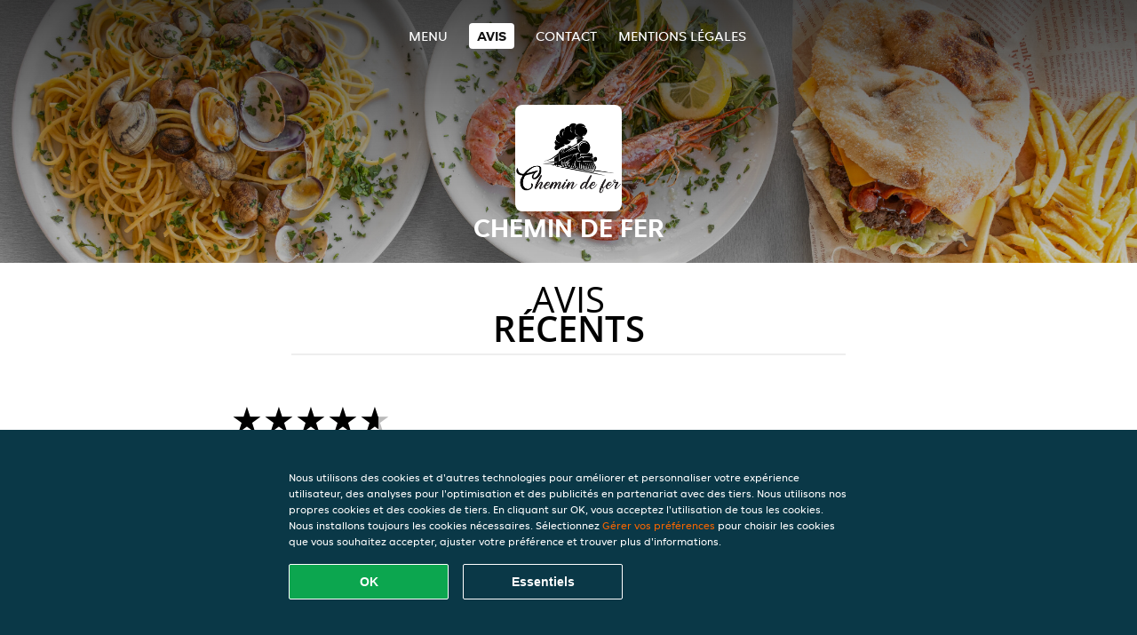

--- FILE ---
content_type: text/html; charset=utf-8
request_url: https://www.chemin-de-fer-fribourg.ch/review
body_size: 3328
content:
<!DOCTYPE html>
<html itemscope="itemscope" itemtype="http://schema.org/WebPage" lang="fr"
      xml:lang="fr" xmlns="http://www.w3.org/1999/xhtml">
<head>
    <title>Chemin de Fer - Appréciations - commander Pizza, Pâtes, Burgers</title>
    <meta name="description" content="Avis sur Chemin de Fer"/>
    <meta name="keywords" content="Chemin de Fer, Chemin de Fer, commander repas, Chemin de Fer Fribourg, livraison à domicile, Pizza, Pâtes, Burgers"/>
    <meta http-equiv="content-type" content="text/html; charset=UTF-8"/>
    <meta name="theme-color" content="#55ADDE"/>
    <meta name='viewport' content='width=device-width, initial-scale=1.0, maximum-scale=1.0, user-scalable=0'/>
    <meta name="showOrderModule" content="false" />
    <meta name="orderUrl" content="http://www.just-eat.ch/chemin-de-fer-1">
    <meta name="orderButtonText" content="Commandez en ligne">
    <link rel="shortcut icon" href="/favicon.ico"/>
    <link rel="stylesheet" type="text/css" href="/style/style.css?v=4223e863d0d828255ccc23a162fe3f01&amp;reset=1&w0lk8RxQJ"/>
    <link rel="stylesheet" type="text/css" href="/assets/css/takeaway.css?w0lk8RxQJ"/>
    <link rel="stylesheet" type="text/css" href="/font-awesome/css/font-awesome.min.css?w0lk8RxQJ"/>
        <script src="/js/cookie-helper.js" type="application/javascript"></script>
    <script src="/js/jquery-3.1.1.min.js?w0lk8RxQJ"></script>
    <script src="/assets/js/app.js?w0lk8RxQJ"></script>
        <script>
        var site = {
            aPath: '/',
            local: '//',
            language: 'fr',
            path : '/',
            domain : 'just-eat.ch',
            cc : '6',
            tz : 'Europe/Zurich',
            tzData : 'Europe/Zurich|CET CEST|-10 -20|01010101010101010101010101010101010101010101010101010101010101010101010101010101010101010101010101010101010101010101010|-19Lc0 11A0 1o00 11A0 1xG10 1cM0 1cM0 1cM0 1cM0 1cM0 1cM0 1fA0 1cM0 1cM0 1cM0 1cM0 1cM0 1cM0 1cM0 1cM0 1cM0 1cM0 1cM0 1fA0 1cM0 1cM0 1cM0 1cM0 1cM0 1cM0 1cM0 1cM0 1cM0 1cM0 1fA0 1o00 11A0 1o00 11A0 1o00 11A0 1qM0 WM0 1qM0 WM0 1qM0 11A0 1o00 11A0 1o00 11A0 1qM0 WM0 1qM0 WM0 1qM0 WM0 1qM0 11A0 1o00 11A0 1o00 11A0 1qM0 WM0 1qM0 WM0 1qM0 11A0 1o00 11A0 1o00 11A0 1o00 11A0 1qM0 WM0 1qM0 WM0 1qM0 11A0 1o00 11A0 1o00 11A0 1qM0 WM0 1qM0 WM0 1qM0 11A0 1o00 11A0 1o00 11A0 1o00 11A0 1qM0 WM0 1qM0 WM0 1qM0 11A0 1o00 11A0 1o00 11A0 1qM0 WM0 1qM0 WM0 1qM0 WM0 1qM0 11A0 1o00 11A0 1o00|38e4',
            cookieWall: true,
            forceGeo: false,
        }
    </script>
</head>

<body class="votes">
<div class="header">
    <div id="navigationopenbutton" class="menubutton"><i class="fa fa-bars fa-2x" aria-hidden="true"></i></div>

    <div class="nav">
        <div id="navigationclosebutton" class="menubutton"><i class="fa fa-close fa-2x" aria-hidden="true"></i></div>
        <div class="nav-wrapper">
            <ul>
                <li><a href="/" title="Consultez le menu de Chemin de Fer">Menu</a></li>
<li class="active"><a href="/review" title="Voir les avis sur Chemin de Fer">Avis</a></li>
<li><a href="/contact" title="Contactez Chemin de Fer">Contact</a></li>
<li><a href="/colofon" title="">Mentions légales</a></li>
            </ul>
        </div>
    </div>
</div>
<div class="templaterevamped-hero">
    <div class="templaterevamped-header">
        <div class="restaurantlogo">
            <img src="//static.takeaway.com/images/restaurants/ch/ORQO3131/logo_465x320.png">
        </div>
        <h1>
            CHEMIN DE FER        </h1>
    </div>
</div>
<div class="full">
	<div class="specials clearfix">
		<h1 class="title"><span>Avis</span>récents</h1>
		<div class="reviewindex"><div class="widget" id="reviewsindex">
				<div class="overalrating">
				<div class="review-rating">
					<div class="review-stars">
						<span style="width: 90%;" class="review-stars-range"></span>
					</div>
				</div>
				<br/>
			</div>
			<div class="reviewtext">
				4,5 étoiles sur 364 avis                <p class="omnibus_review">
                    Tous les commentaires proviennent de clients JUST EAT ayant commandé sur Chemin de Fer. Vous voulez en savoir plus ?                    <a href="https://www.just-eat.ch/kundenservice/artikel/wie-gebe-ich-fur-meine-bestellung-eine-rezension-ab"  rel="nofollow">Pour en savoir plus</a>
                </p>
			</div>
				<div class="clear"></div>
</div>
</div><div class="allreviews clearfix"><div class="widget" id="reviews" itemscope itemtype="http://schema.org/Restaurant">
	</div>
</div>	</div>
</div>
    <div class="footer dark">
      <div class="affillogo">
        <a href="https://www.just-eat.ch/" rel="nofollow">
          <img class="footerlogo" src="/tpl/template1/images/logo/logo_6.png"/>
        </a>
      </div>
      <div class="container">
        <div class="contact">
          <h3>Contact</h3>
          <div class="widget" id="address">
		
	<div itemscope itemtype="http://schema.org/Restaurant">
		<h2 itemprop="name">Chemin de Fer</h2>		
		<div itemprop="address" itemscope itemtype="http://schema.org/PostalAddress"><span itemprop="streetAddress">15&nbsp;Route des Arsenaux</span><br/><span itemprop="postalCode">1700</span>&nbsp;<span itemprop="addressLocality">Fribourg</span></div><div><br/></div>
				<div itemprop="geo" itemscope itemtype="http://schema.org/GeoCoordinates">
					<meta itemprop="latitude" content="46.7987229" />
					<meta itemprop="longitude" content="7.1498341" />
				</div>
	</div>
</div>        </div>
        <div class="links">
            <h3>Informations</h3>
            <a href="//www.chemin-de-fer-fribourg.ch/terms">Conditions d'utilisation</a><br/>
            <a href="//www.chemin-de-fer-fribourg.ch/privacystatement">Déclaration de confidentialité</a><br/>
            <a href="//www.chemin-de-fer-fribourg.ch/cookiestatement">Politique d'utilisation des cookies</a><br/>
            <a href="//www.chemin-de-fer-fribourg.ch/colofon">Mentions légales</a><br/>
        </div>
      </div>
    </div>
		<script type="text/javascript" src="/tpl/template1/default.js?w0lk8RxQJ"></script>
		
		<div class="background" style="background-image: url('//static.takeaway.com/images/generic/heroes/21/italian52.jpg');"></div>

        <script>(function(w,d,s,l,i){w[l]=w[l]||[];w[l].push({'gtm.start':
          new Date().getTime(),event:'gtm.js'});var f=d.getElementsByTagName(s)[0],
          j=d.createElement(s),dl=l!='dataLayer'?'&l='+l:'';j.async=true;j.src=
            'https://www.googletagmanager.com/gtm.js?id='+i+dl;f.parentNode.insertBefore(j,f);
        })(window,document,'script','dataLayer','GTM-MLGFNTGL');</script>

        <script>
            window.dataLayer = window.dataLayer || [];
            function gtag() { dataLayer.push(arguments) }

            const addCookieOkEvent = function () {
              const btnElement = document.querySelector('.js-btn-ok')
              if (btnElement instanceof HTMLElement) {
                btnElement.addEventListener('click', function () {
                  gtag('consent', 'update', {
                    ad_storage: 'granted',
                    ad_personalization: 'granted',
                    analytics_storage: 'granted',
                    ad_user_data: 'granted',
                    wait_for_update: 500
                  })

                  window.dataLayer.push({event: 'Pageview'})
                })
              }
            }

            const updateCookieSettingsFn = function () {
                if (typeof window.CookieConsent === 'undefined') {
                    return
                }
                const cookieConsent = window.CookieConsent.getConsent()
                if (
                    cookieConsent === window.CookieConsent.CONSENTS.PERSONAL ||
                    cookieConsent === window.CookieConsent.CONSENTS.ESSENTIAL
                ) {
                  const isPersonal = cookieConsent === window.CookieConsent.CONSENTS.PERSONAL
                  gtag('consent', 'update', {
                    ad_storage: isPersonal ? 'granted' : 'denied',
                    ad_personalization: isPersonal ? 'granted' : 'denied',
                    analytics_storage: isPersonal ? 'granted' : 'denied',
                    ad_user_data: isPersonal ? 'granted' : 'denied',
                    wait_for_update: 500
                  })
                  window.dataLayer.push({event: 'Pageview'})
                }
            }

            window.updateCookieEvent = updateCookieSettingsFn;

            if (typeof window.dataLayer !== 'undefined') {
              const tmsData = { 
                pageData: {"country":"just-eat.ch","currency":"CHF","language":"fr","pageGroup":"satellite_ratings","url":"https:\/\/www.chemin-de-fer-fribourg.ch"},
                transactionData: ""
              }

              window.dataLayer.push({event: 'Pageview', tms_data: tmsData})

              setTimeout(addCookieOkEvent, 500)
            }
        </script>

    <div
        class="cc-banner"
        data-content-text="Nous utilisons des cookies et d'autres technologies pour améliorer et personnaliser votre expérience utilisateur, des analyses pour l'optimisation et des publicités en partenariat avec des tiers. Nous utilisons nos propres cookies et des cookies de tiers. En cliquant sur OK, vous acceptez l'utilisation de tous les cookies. Nous installons toujours les cookies nécessaires. Sélectionnez {preferencesUrl}Gérer vos préférences{/preferencesUrl} pour choisir les cookies que vous souhaitez accepter, ajuster votre préférence et trouver plus d'informations."
        data-url="/cookiestatement"
        data-url-text="Gérer vos préférences"
        data-button-text="OK"
        data-hide-link-after-text="true"
        data-button-text-aria="Accepter tous les cookies"
        data-button-essential-package="Essentiels"
        data-button-essential-package-aria="Accepter le paquet de cookies essentiels"
    ></div>
</body>
</html>
<!--templaterevamped--><!--ip-10-14-12-144
-->